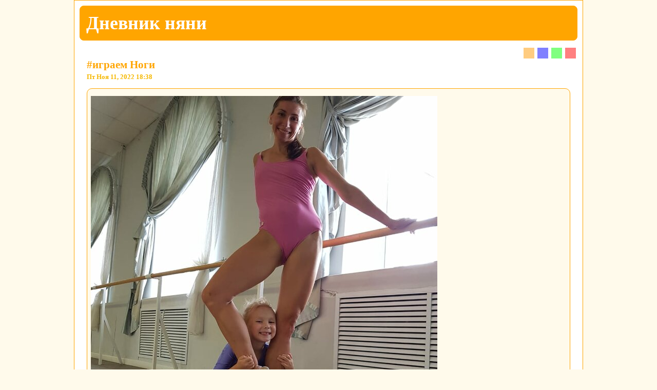

--- FILE ---
content_type: text/html; charset=windows-1251
request_url: https://blog.sibmama.ru/weblog_entry.php?e=1000578&sid=0eeba4ad580ac35bac33cdc517c347d2
body_size: 4432
content:
<!DOCTYPE html PUBLIC "-//W3C//DTD XHTML 1.0 Transitional//EN" "http://www.w3.org/TR/xhtml1/DTD/xhtml1-transitional.dtd">
<html xmlns="http://www.w3.org/1999/xhtml" dir="ltr">
<head>
<meta http-equiv="Content-Type" content="text/html; charset=windows-1251" />
<meta http-equiv="Content-Style-Type" content="text/css" />
<meta name="author" content="" />
<meta name="description" content="Размышления" />
<link rel="canonical" href="https://blog.sibmama.ru/weblog_entry.php?e=1000578" />
<link rel="stylesheet" href="weblogs/templates/Infinity/print.css" type="text/css" media="print" />
<link rel="stylesheet" href="weblogs/templates/Infinity/InfinityOrange.css?v=296" title="InfinityOrange" media="screen" />
<link rel="alternate stylesheet" href="weblogs/templates/Infinity/InfinityBlue.css?v=296" title="InfinityBlue" media="screen" />
<link rel="alternate stylesheet" href="weblogs/templates/Infinity/InfinityGreen.css?v=296" title="InfinityGreen" media="screen" />
<link rel="alternate stylesheet" href="weblogs/templates/Infinity/InfinityRed.css?v=296" title="InfinityRed" media="screen" />
<script type="text/javascript" src="/js/swfobject.js"></script>
<script type="text/javascript" src="/js/jquery.js?v=3.2.1"></script>
<script type="text/javascript" src="/js/quotes.js?v=296"></script>
<script type="text/javascript" src="weblogs/templates/Infinity/styleswitcher.js"></script>
<link rel="stylesheet" href="/css/jquery.fancybox.min.css?v=3210" />
<link rel="stylesheet" href="/css/jquery.fancybox.fix.css?v=3210" />
<script src="/js/jquery.fancybox.min2.js?v=3210"></script>
<link rel="stylesheet" href="css/linesf.css" type="text/css">
<!--[if lt IE 7]><style type="text/css"> .transfix { behavior: url(css/iepngfix.htc); }</style><![endif]-->
<title>#играем  Ноги :: Дневник няни</title>
<style type="text/css">
<!--
body
{
	background-image: none;
	background-attachment: fixed;
	background-repeat: repeat;
	background-position: center center;
	font-family: Comic Sans MS;
	color: #000000;
	scrollbar-face-color: #dedede;
	scrollbar-highlight-color: #ffffff;
	scrollbar-shadow-color: #dedede;
	scrollbar-3dlight-color: #d7d7d7;
	scrollbar-arrow-color: #666666;
	scrollbar-track-color: #efefef;
	scrollbar-darkshadow-color: #989898;
}
a.nav		{ font-family: Comic Sans MS; }
a:link		{ text-decoration: none;	}
a:active	{ text-decoration: none;	}
a:visited	{ text-decoration: none;	}
a:hover		{ text-decoration: underline;	}
h1		{ font-size: 16pt;		}
h2		{ font-size: 10pt;		}
#styleSwitcher	{ overflow: auto; float: right }

a.switchOrange, a.switchGreen, a.switchBlue, a.switchRed
{
	margin: 0 3px;
	display: block;
	width: 1.5em; height: 1.5em;
	float: left;
}

a.switchOrange	{ background: #FFCC80; }
a.switchGreen	{ background: #80FF80; }
a.switchBlue	{ background: #8080FF; }
a.switchRed	{ background: #FF8080; }
a.switchOrange:hover	{ background: orange; }
a.switchGreen:hover	{ background: lime; }
a.switchBlue:hover	{ background: blue; }
a.switchRed:hover	{ background: red; }

-->

</style>
</head><body>
<div id="wrapper">

  <div id="header">
    <div id="title">Дневник няни</div>
  </div>

  <div id="styleSwitcher">
    <a href="#" onclick="setActiveStyleSheet('InfinityOrange'); return false;" class="switchOrange"></a>
    <a href="#" onclick="setActiveStyleSheet('InfinityBlue'); return false;" class="switchBlue"></a>
    <a href="#" onclick="setActiveStyleSheet('InfinityGreen'); return false;" class="switchGreen"></a>
    <a href="#" onclick="setActiveStyleSheet('InfinityRed'); return false;" class="switchRed"></a>
  </div>
	<div class="entry" id="pre1000578">
	  <h1>#играем  Ноги</h1>
	  <h2>Пт Ноя 11, 2022 18:38</h2>

	  <div class="entryExpanded">
		<div class="entryTop">		</div>
										<div class="contents"><img src="/weblogs/upload/5001/1656971036636e342488a4c.jpg" data-type="image" data-src="/weblogs/upload/5001/1656971036636e342488a4c.jpg" data-fancybox-s="gal1000578" class="postimage" /></div><br />

		<div class="entryBottom"><div class="postedby">&nbsp;Написано: <a href="http://forum.sibmama.ru/profile.php?mode=viewprofile&amp;u=82224&amp;sid=b9bb31b5c10594468adcc7fb6bb1f915">кот-баюн</a>&nbsp;&nbsp;Благодарностей:&nbsp;<span id="eth1000578">1</span></div></div>
      </div>
    </div>

    
<a name="rep"></a>
	<div class="middleBar">
	  <div class="page_number">Страница <b>1</b> из <b>1</b></div>
	  <div class="pagination"></div>
	</div>

    
    <div class="nav brc">
	  <a href="https://forum.sibmama.ru/index.php?sid=b9bb31b5c10594468adcc7fb6bb1f915" class="nav">Сибмама - о семье, беременности и детях</a> &raquo; <a href="weblogs.php?sid=b9bb31b5c10594468adcc7fb6bb1f915" class="nav">Дневники</a> &raquo; <a href="weblog.php?w=5001&amp;sid=b9bb31b5c10594468adcc7fb6bb1f915" class="nav">Дневник няни</a>
    </div><br clear="all" />

	<table cellspacing="0" id="allreplies">
	  <tr>
		<th id="thAuthor">Автор</th>
		<th>Сообщение</th>
	  </tr>
      <tr id="pr10545426"> 
		<td class="row1">
                  <a name="10545426"></a><b>svvvetlana</b><br />
                  Студент<br /><img src="images/rank/5.gif" alt="Студент" title="Студент" border="0" /><br /><img class="avablog" src="images/avatars/12903488574d5fdddbe5ebb.jpg" alt="" /></p>
		  		    <div class="pawr">
			<a href="#" class="dropdown-tooltip" data-tooltip="15 лет с Сибмамой"><img title="15 лет с Сибмамой" src="/images/a/15.svg"/></a>			
		    </div>
		                    <p>На сайте с 17.11.07<br />В дневниках: 1110<br />Откуда: Академгородок                    <div class="bdblk"><img style="height:38px" title="Доча" src="/images/f/g1.png"><img  title="Сынок" src="/images/f/b3.png"></div>		  </p>
                </td>
		<td class="row1">
			<div class="postDetails">&nbsp;<a href="weblog_entry.php?r=10545426&amp;sid=b9bb31b5c10594468adcc7fb6bb1f915#10545426"><img src="templates/subSilver/images/icon_minipost.gif" width="12" height="9" alt="Сообщение" title="Сообщение" border="0" /></a>Добавлено: Пт Ноя 11, 2022 18:50</div>
			<div class="postActions"><a href="weblog_posting.php?mode=quote&amp;r=10545426&amp;w=5001#rf&amp;sid=b9bb31b5c10594468adcc7fb6bb1f915"><img src="weblogs/templates/Infinity/lang_russian/icon_quote.gif" alt="Ответить с цитатой" title="Ответить с цитатой" border="0" /></a>   </div>
			<hr />

			<div class="postMessage">Длинные!!!</div>
		</td>
      </tr>
      <tr> 
		<td class="row1"><a href="#top">&#x2B9D; наверх &#x2B9D;</a></td>
		<td class="row1">
			<a href="http://forum.sibmama.ru/profile.php?mode=viewprofile&amp;u=15297&amp;sid=b9bb31b5c10594468adcc7fb6bb1f915"><img src="weblogs/templates/Infinity/lang_russian/icon_profile.gif" alt="Посмотреть профиль" title="Посмотреть профиль" border="0" /></a> <a href="http://forum.sibmama.ru/privmsg.php?mode=post&amp;u=15297&amp;sid=b9bb31b5c10594468adcc7fb6bb1f915"><img src="weblogs/templates/Infinity/lang_russian/icon_pm.gif" alt="Отправить личное сообщение" title="Отправить личное сообщение" border="0" /></a> <a href="weblog.php?w=14788&amp;sid=b9bb31b5c10594468adcc7fb6bb1f915"><img src="weblogs/templates/Infinity/lang_russian/icon_weblog.gif" alt="Читать дневник" title="Читать дневник" border="0" /></a> 						&nbsp;&nbsp;&nbsp;&nbsp;&nbsp;&nbsp;&nbsp;&nbsp;&nbsp;<span class="pthcnt gen"></span>		</td>
      </tr>
      <tr> 
		<td class="row1" colspan="2"></td>
      </tr>
      <tr id="pr10545486"> 
		<td class="row2">
                  <a name="10545486"></a><b>маша7</b><br />
                  Академик<br /><img src="images/rank/6.gif" alt="Академик" title="Академик" border="0" /><br /><img class="avablog" src="templates/subSilver/images/no_avatar.gif" alt="" /></p>
		  		    <div class="pawr">
			<a href="#" class="dropdown-tooltip" data-tooltip="15 лет с Сибмамой"><img title="15 лет с Сибмамой" src="/images/a/15.svg"/></a>			
		    </div>
		                    <p>На сайте с 19.12.07<br />В дневниках: 7736<br />                    		  </p>
                </td>
		<td class="row2">
			<div class="postDetails">&nbsp;<a href="weblog_entry.php?r=10545486&amp;sid=b9bb31b5c10594468adcc7fb6bb1f915#10545486"><img src="templates/subSilver/images/icon_minipost.gif" width="12" height="9" alt="Сообщение" title="Сообщение" border="0" /></a>Добавлено: Пт Ноя 11, 2022 19:34</div>
			<div class="postActions"><a href="weblog_posting.php?mode=quote&amp;r=10545486&amp;w=5001#rf&amp;sid=b9bb31b5c10594468adcc7fb6bb1f915"><img src="weblogs/templates/Infinity/lang_russian/icon_quote.gif" alt="Ответить с цитатой" title="Ответить с цитатой" border="0" /></a>   </div>
			<hr />

			<div class="postMessage">Офигенные ноги!!!</div>
		</td>
      </tr>
      <tr> 
		<td class="row2"><a href="#top">&#x2B9D; наверх &#x2B9D;</a></td>
		<td class="row2">
			<a href="http://forum.sibmama.ru/profile.php?mode=viewprofile&amp;u=16009&amp;sid=b9bb31b5c10594468adcc7fb6bb1f915"><img src="weblogs/templates/Infinity/lang_russian/icon_profile.gif" alt="Посмотреть профиль" title="Посмотреть профиль" border="0" /></a> <a href="http://forum.sibmama.ru/privmsg.php?mode=post&amp;u=16009&amp;sid=b9bb31b5c10594468adcc7fb6bb1f915"><img src="weblogs/templates/Infinity/lang_russian/icon_pm.gif" alt="Отправить личное сообщение" title="Отправить личное сообщение" border="0" /></a> <a href="weblog.php?w=7104&amp;sid=b9bb31b5c10594468adcc7fb6bb1f915"><img src="weblogs/templates/Infinity/lang_russian/icon_weblog.gif" alt="Читать дневник" title="Читать дневник" border="0" /></a> 						&nbsp;&nbsp;&nbsp;&nbsp;&nbsp;&nbsp;&nbsp;&nbsp;&nbsp;<span class="pthcnt gen"></span>		</td>
      </tr>
      <tr> 
		<td class="row2" colspan="2"></td>
      </tr>
      <tr id="pr10545826"> 
		<td class="row1">
                  <a name="10545826"></a><b>Roza</b><br />
                  Академик<br /><img src="images/rank/6.gif" alt="Академик" title="Академик" border="0" /><br /><img class="avablog" src="images/avatars/27992_669f8cca12181.jpg" alt="" /></p>
		  		    <div class="pawr">
			<a href="#" class="dropdown-tooltip" data-tooltip="15 лет с Сибмамой"><img title="15 лет с Сибмамой" src="/images/a/15.svg"/></a><a href="#" class="dropdown-tooltip" data-tooltip="фотомастер"><img title="фотомастер" src="images/a/cam1.svg"/></a>			
		    </div>
		                    <p>На сайте с 02.12.08<br />В дневниках: 17968<br />Откуда: Германия-Россия                    <div class="bdblk"><img  title="Тимур" src="/images/f/b9.png"><img  title="Рената" src="/images/f/g6.png"></div>		  </p>
                </td>
		<td class="row1">
			<div class="postDetails">&nbsp;<a href="weblog_entry.php?r=10545826&amp;sid=b9bb31b5c10594468adcc7fb6bb1f915#10545826"><img src="templates/subSilver/images/icon_minipost.gif" width="12" height="9" alt="Сообщение" title="Сообщение" border="0" /></a>Добавлено: Пт Ноя 11, 2022 22:13</div>
			<div class="postActions"><a href="weblog_posting.php?mode=quote&amp;r=10545826&amp;w=5001#rf&amp;sid=b9bb31b5c10594468adcc7fb6bb1f915"><img src="weblogs/templates/Infinity/lang_russian/icon_quote.gif" alt="Ответить с цитатой" title="Ответить с цитатой" border="0" /></a>   </div>
			<hr />

			<div class="postMessage"><img src="images/smiles/give_heart.gif" alt=":give_heart:" title=":give_heart:" style="width:28px;height:25px;" /></div>
		</td>
      </tr>
      <tr> 
		<td class="row1"><a href="#top">&#x2B9D; наверх &#x2B9D;</a></td>
		<td class="row1">
			<a href="http://forum.sibmama.ru/profile.php?mode=viewprofile&amp;u=27992&amp;sid=b9bb31b5c10594468adcc7fb6bb1f915"><img src="weblogs/templates/Infinity/lang_russian/icon_profile.gif" alt="Посмотреть профиль" title="Посмотреть профиль" border="0" /></a> <a href="http://forum.sibmama.ru/privmsg.php?mode=post&amp;u=27992&amp;sid=b9bb31b5c10594468adcc7fb6bb1f915"><img src="weblogs/templates/Infinity/lang_russian/icon_pm.gif" alt="Отправить личное сообщение" title="Отправить личное сообщение" border="0" /></a> <a href="weblog.php?w=5880&amp;sid=b9bb31b5c10594468adcc7fb6bb1f915"><img src="weblogs/templates/Infinity/lang_russian/icon_weblog.gif" alt="Читать дневник" title="Читать дневник" border="0" /></a> 						&nbsp;&nbsp;&nbsp;&nbsp;&nbsp;&nbsp;&nbsp;&nbsp;&nbsp;<span class="pthcnt gen"></span>		</td>
      </tr>
      <tr> 
		<td class="row1" colspan="2"></td>
      </tr>
      <tr id="pr10545858"> 
		<td class="row2">
                  <a name="10545858"></a><b>sibir_veterok</b><br />
                  Академик<br /><img src="images/rank/6.gif" alt="Академик" title="Академик" border="0" /><br /><img class="avablog" src="images/avatars/70291_6617ed79a3a62.jpg" alt="" /></p>
		  		    <div class="pawr">
			<a href="#" class="dropdown-tooltip" data-tooltip="15 лет с Сибмамой"><img title="15 лет с Сибмамой" src="/images/a/15.svg"/></a>			
		    </div>
		                    <p>На сайте с 19.03.10<br />В дневниках: 15810<br />Откуда: Барнаул, центр                    <div class="bdblk"><img style="height:42px" title="Маша" src="/images/f/g4.png"></div>		  </p>
                </td>
		<td class="row2">
			<div class="postDetails">&nbsp;<a href="weblog_entry.php?r=10545858&amp;sid=b9bb31b5c10594468adcc7fb6bb1f915#10545858"><img src="templates/subSilver/images/icon_minipost.gif" width="12" height="9" alt="Сообщение" title="Сообщение" border="0" /></a>Добавлено: Пт Ноя 11, 2022 22:36</div>
			<div class="postActions"><a href="weblog_posting.php?mode=quote&amp;r=10545858&amp;w=5001#rf&amp;sid=b9bb31b5c10594468adcc7fb6bb1f915"><img src="weblogs/templates/Infinity/lang_russian/icon_quote.gif" alt="Ответить с цитатой" title="Ответить с цитатой" border="0" /></a>   </div>
			<hr />

			<div class="postMessage">Супер!</div>
		</td>
      </tr>
      <tr> 
		<td class="row2"><a href="#top">&#x2B9D; наверх &#x2B9D;</a></td>
		<td class="row2">
			<a href="http://forum.sibmama.ru/profile.php?mode=viewprofile&amp;u=70291&amp;sid=b9bb31b5c10594468adcc7fb6bb1f915"><img src="weblogs/templates/Infinity/lang_russian/icon_profile.gif" alt="Посмотреть профиль" title="Посмотреть профиль" border="0" /></a> <a href="http://forum.sibmama.ru/privmsg.php?mode=post&amp;u=70291&amp;sid=b9bb31b5c10594468adcc7fb6bb1f915"><img src="weblogs/templates/Infinity/lang_russian/icon_pm.gif" alt="Отправить личное сообщение" title="Отправить личное сообщение" border="0" /></a>  						&nbsp;&nbsp;&nbsp;&nbsp;&nbsp;&nbsp;&nbsp;&nbsp;&nbsp;<span class="pthcnt gen"></span>		</td>
      </tr>
      <tr> 
		<td class="row2" colspan="2"></td>
      </tr>
	  <tr>
		<td class="tdBottom" colspan="2">
			<form method="post" action="weblog_entry.php?e=1000578&amp;start=0&amp;sid=b9bb31b5c10594468adcc7fb6bb1f915">
				Показать сообщения: <select name="postdays"><option value="0" selected="selected">все сообщения</option><option value="1">за последний день</option><option value="7">за последние 7 дней</option><option value="14">за последние 2 недели</option><option value="30">за последний месяц</option><option value="90">за последние 3 месяца</option><option value="180">за последние 6 месяцев</option><option value="364">за последний год</option></select><select name="postorder"><option value="asc" selected="selected">Начиная со старых</option><option value="desc">Начиная с новых</option></select> <input type="submit" value="Перейти" name="submit" />
			</form>
		</td>
	  </tr>
    </table>
	<div class="middleBar">
	  <div class="page_number">Страница <b>1</b> из <b>1</b></div>
	  <div class="pagination"></div>
	</div>
	<div class="middleBar">
  	<div class="page_number"><a href="" title="" data-ajax="toggle_link" data-toggle-text="" data-toggle-url=""></a></div>
  </div>

<div class="middleBar">
    <div class="nav brc">
	  <a href="https://forum.sibmama.ru/index.php?sid=b9bb31b5c10594468adcc7fb6bb1f915" class="nav">Сибмама - о семье, беременности и детях</a> &raquo; <a href="weblogs.php?sid=b9bb31b5c10594468adcc7fb6bb1f915" class="nav">Дневники</a> &raquo; <a href="weblog.php?w=5001&amp;sid=b9bb31b5c10594468adcc7fb6bb1f915" class="nav">Дневник няни</a>
    </div>
</div>
    
<div id="darkenwrapper" data-ajax-error-title="" data-ajax-error-text="" data-ajax-error-text-abort="" data-ajax-error-text-timeout="" data-ajax-error-text-parsererror="">
        <div id="darken">&nbsp;</div>
</div>
<div id="phpbb_alert" class="phpbb_alert" data-l-err="Ошибка" data-l-timeout-processing-req="Запрос выполняется слишком долго">
        <a href="#" class="alert_close"></a>
        <h3 class="alert_title">&nbsp;</h3><p class="alert_text"></p>
        <span class="alert_btns"></span>&nbsp;&nbsp;<input type="button" class="alert_close_btn button2" title="Закрыть" value="Закрыть">
</div>
<div id="phpbb_confirm" class="phpbb_alert">
        <a href="#" class="alert_close"></a>
        <div class="alert_text"></div>
</div>
<div id="phpbb_notice" class="phpbb_alert phpbb_notice"><a href="#" class="alert_close"></a><p class="notice_text"></p></div>

<script type="text/javascript" src="/js/core2.js?v=296"></script>
<script src="/js/jquery.fancybox.ig.js?v=3210"></script>

        
  <div id="footer">
	<div>Powered by The Blog Mod by Hyperion & TheBlogMod.com</div>
	<div>Powered by <a href="http://www.phpbb.com/" target="_phpbb">phpBB</a> &copy; phpBB Group</div>
	<div>Weblog Template by Hyperion & TheBlogMod.com</div>
	<br><br>

<!-- Yandex.Metrika counter --><script type="text/javascript">
(function (d, w, c) {(w[c] = w[c] || []).push(function() {try {
w.yaCounter32564070 = new Ya.Metrika({id:32564070,clickmap:true,trackLinks:true,accurateTrackBounce:true,webvisor:false});
w.yaCounter42319 = new Ya.Metrika({id:42319,webvisor:false,clickmap:true,trackLinks:true,accurateTrackBounce:true,ut:"noindex",type:1});
w.yaCounter1856 = new Ya.Metrika({id:1856,webvisor:false,clickmap:true,trackLinks:true,accurateTrackBounce:true,trackHash:true,params:window.yaParams||{ },type:1});
w.yaCounter42318 = new Ya.Metrika({id:42318,webvisor:false,clickmap:true,trackLinks:true,accurateTrackBounce:true,trackHash:true,params:window.yaParams||{ },type:1});
w.yaCounter42320 = new Ya.Metrika({id:42320,webvisor:false,clickmap:true,trackLinks:true,accurateTrackBounce:true,trackHash:true,params:window.yaParams||{ },type:1});
w.yaCounter30243229 = new Ya.Metrika({id:30243229,webvisor:false,clickmap:true,trackLinks:true,accurateTrackBounce:true,trackHash:true,params:window.yaParams||{ },type:1});
} catch(e) { }});
var n = d.getElementsByTagName("script")[0],s = d.createElement("script"),f = function () { n.parentNode.insertBefore(s, n); };s.type = "text/javascript";
s.async = true;s.src = "https://mc.yandex.ru/metrika/watch.js";
if (w.opera == "[object Opera]") {d.addEventListener("DOMContentLoaded", f, false);} else { f(); }})(document, window, "yandex_metrika_callbacks");</script>
<noscript><div><img src="https://mc.yandex.ru/watch/32564070" style="position:absolute; left:-9999px;" alt="" /></div></noscript>
<!-- /Yandex.Metrika counter -->
<!--LiveInternet counter--><script language="JavaScript" type="text/javascript"><!--
document.write('<a href="https://www.liveinternet.ru/click" '+
'target=_blank><img src="https://counter.yadro.ru/hit?t45.1;r'+
escape(document.referrer)+((typeof(screen)=='undefined')?'':
';s'+screen.width+'*'+screen.height+'*'+(screen.colorDepth?
screen.colorDepth:screen.pixelDepth))+';u'+escape(document.URL)+
';i'+escape('Жж'+document.title)+';'+Math.random()+
'" border=0 width=31 height=31 alt="liveinternet.ru"></a>')//--></script><!--/LiveInternet-->
  </div>
</div>
<div id="page-footer"></div>
</body>
</html>



--- FILE ---
content_type: text/css
request_url: https://blog.sibmama.ru/weblogs/templates/Infinity/print.css
body_size: 114
content:
body	{ color: black; background: white }

#rightColumn, #loggedInList, .nav, .entryTop, .comments	{ display: none }
.entryContent	{ border: none }
#title	{ font-size: 18pt }
h1		{ font-size: 14pt }
h2		{ font-size: 12pt }
h3		{ font-size: 11pt }
#footer { font-size: 8pt; margin-top: 1em; text-align: center }
.postedby	{ font-size: 8pt }

--- FILE ---
content_type: text/css
request_url: https://blog.sibmama.ru/weblogs/templates/Infinity/InfinityRed.css?v=296
body_size: 909
content:
/* COLOR */
@import "Infinity.css?v=17";
body		{ color: black; background: #FFF0F0 }
hr			{ border: 0; border-top: 1px red solid; }
#wrapper	{ background: white; border: 1px red solid }
a:link		{ color: red;	}
a:active	{ color: #FF3333;	}
a:visited	{ color: #990000;	}
a:hover		{ color: #FFAAAA;	}
h1			{ color: red;	}
h2,h3			{ color: #FF6666;	}
textarea	{ color: red; border: 1px red solid; }
.blockHeader{ color: red;	}
.infoTitle	{ color: red;	}
#header		{ background: red; border: 3px red double; }
#title		{ color: white;	}
input,button		{ border: 1px red solid; background: white }
input:hover,button:hover	{ color: red }
.specialLink{ background: #FFF0F0; border: 1px red solid; }
.specialLink:hover	{ background: red; color: white; text-decoration: none }
#footer			{ border-top: 1px red dashed; }
.blockContent	{ background: #FFF0F0; border: 1px red solid; }
.entryContent, .entryExpanded	{ background: #FFF0F0; border: 1px red solid; }

#calendar		{ background: #FFF0F0; border: 1px red solid; }
#calendar th	{ background: red; color: #FFEFEF }
#calendar th a	{ color: #FFEFEF }
.daycell a		{ background: #FFCCCC; }
.daycell		{ border: 1px; }

#calendar a:hover	{ background: white; border: 1px red solid; color: red }

.row1, .entryIcon, .entryState, .entryDetails, .rowMessage, .bg1, #qr_postform .panel, #postform .panel{ background: #FFF0F0; }
.row2, .entryReplies, .entryViews, .entryLastPost, .tdBottom, .bg2, #page-footer .navbar, .topic_poll .panel{ background: #FFE5E5; }
.row1.upbord {border-top-color: #FFF0F0;}
#shoutbox		{ border: 1px red solid }

#allentries th	{ background: red; color: white; padding: 5px;  }
#allentries td	{ padding: 5px; }
#allentries		{ border: 1px red solid; background: white }

#allreplies th	{ background: red; color: white; padding: 5px }
#allreplies td	{ padding: 5px; }
#allreplies		{ border: 1px red solid; background: white }

.selectedBBCode, .bbcode:hover	{ background: red; color: white; font-weight: normal }
.selectedBBCode:hover, .bbcode	{ background: white; color: red; font-weight: normal }
.postTable	th	{ background: red; padding: 5px; color: white}
.postTable		{ border: 1px red solid;  }
/*#smiliesTable	{ border: 1px red solid;  }*/
.smiley:hover	{ background: #FFE5E5; border: 1px red solid }

#tabs .tab > a {
        background: #FFE5E5;
        color: #536482;
}

#tabs .tab > a:hover {
        background: #DDEDFB;
        color: #D31141;
}

#tabs .activetab > a,
#tabs .activetab > a:hover {
        background: #FFF0F0;
        border-color: #FFF0F0;
        color: #333333;
}

.phpbb_alert {
        background-color: #FFF0F0;
        border: 1px red solid;
}
#phpbb_alert h3.alert_title, .phpbb_confirm_title {
      color: red;
}
input.bbcode.bbcode-upload {
  background: white url("/images/cam_r.svg") center center / contain no-repeat;
}
input.bbcode.bbcode-upload:hover {
  background-color: red;
}
.post.bg1 blockquote .qobtn { background-image: linear-gradient(to bottom, rgba(255,255,255,0), #FFF0F0)}
.post.bg2 blockquote .qobtn { background-image: linear-gradient(to bottom, rgba(255,255,255,0), #FFE5E5)}
div.brd12 {background-color:#FFF0F0; border:2px red solid;}
